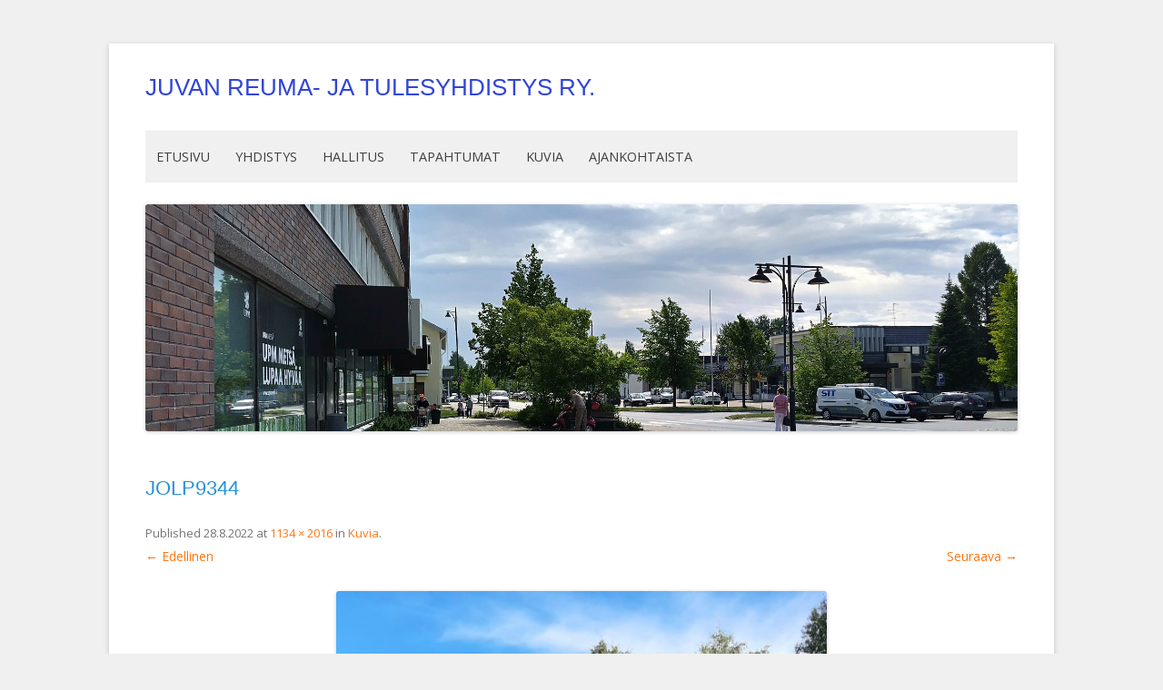

--- FILE ---
content_type: text/html; charset=UTF-8
request_url: https://juvantules.nettisivu.org/kuvia/jolp9344/
body_size: 5299
content:
<!DOCTYPE html>
<!--[if IE 7]>
<html class="ie ie7" lang="fi">
<![endif]-->
<!--[if IE 8]>
<html class="ie ie8" lang="fi">
<![endif]-->
<!--[if !(IE 7) | !(IE 8)  ]><!-->
<html lang="fi">
<!--<![endif]-->
<head>
<meta charset="UTF-8" />
<meta name="viewport" content="width=device-width" />
<title>JOLP9344 | Juvan Reuma- ja Tulesyhdistys ry.</title>
<link rel="profile" href="http://gmpg.org/xfn/11" />
<link rel="pingback" href="https://juvantules.nettisivu.org/xmlrpc.php" />
<!--[if lt IE 9]>
<script src="https://juvantules.nettisivu.org/wp-content/themes/twentytwelve/js/html5.js" type="text/javascript"></script>
<![endif]-->
		<script type="text/javascript" src="https://nettisivu.org/dm-sso-endpoint/1769300463/?dm_action=domainmap-setup-cdsso"></script>
		<link rel='dns-prefetch' href='//fonts.googleapis.com' />
<link rel='dns-prefetch' href='//s.w.org' />
<link href='https://fonts.gstatic.com' crossorigin rel='preconnect' />
<link rel="alternate" type="application/rss+xml" title="Juvan Reuma- ja Tulesyhdistys ry. &raquo; syöte" href="https://juvantules.nettisivu.org/feed/" />
<link rel="alternate" type="application/rss+xml" title="Juvan Reuma- ja Tulesyhdistys ry. &raquo; kommenttien syöte" href="https://juvantules.nettisivu.org/comments/feed/" />
		<script type="text/javascript">
			window._wpemojiSettings = {"baseUrl":"https:\/\/s.w.org\/images\/core\/emoji\/11\/72x72\/","ext":".png","svgUrl":"https:\/\/s.w.org\/images\/core\/emoji\/11\/svg\/","svgExt":".svg","source":{"concatemoji":"https:\/\/juvantules.nettisivu.org\/wp-includes\/js\/wp-emoji-release.min.js?ver=4.9.26"}};
			!function(e,a,t){var n,r,o,i=a.createElement("canvas"),p=i.getContext&&i.getContext("2d");function s(e,t){var a=String.fromCharCode;p.clearRect(0,0,i.width,i.height),p.fillText(a.apply(this,e),0,0);e=i.toDataURL();return p.clearRect(0,0,i.width,i.height),p.fillText(a.apply(this,t),0,0),e===i.toDataURL()}function c(e){var t=a.createElement("script");t.src=e,t.defer=t.type="text/javascript",a.getElementsByTagName("head")[0].appendChild(t)}for(o=Array("flag","emoji"),t.supports={everything:!0,everythingExceptFlag:!0},r=0;r<o.length;r++)t.supports[o[r]]=function(e){if(!p||!p.fillText)return!1;switch(p.textBaseline="top",p.font="600 32px Arial",e){case"flag":return s([55356,56826,55356,56819],[55356,56826,8203,55356,56819])?!1:!s([55356,57332,56128,56423,56128,56418,56128,56421,56128,56430,56128,56423,56128,56447],[55356,57332,8203,56128,56423,8203,56128,56418,8203,56128,56421,8203,56128,56430,8203,56128,56423,8203,56128,56447]);case"emoji":return!s([55358,56760,9792,65039],[55358,56760,8203,9792,65039])}return!1}(o[r]),t.supports.everything=t.supports.everything&&t.supports[o[r]],"flag"!==o[r]&&(t.supports.everythingExceptFlag=t.supports.everythingExceptFlag&&t.supports[o[r]]);t.supports.everythingExceptFlag=t.supports.everythingExceptFlag&&!t.supports.flag,t.DOMReady=!1,t.readyCallback=function(){t.DOMReady=!0},t.supports.everything||(n=function(){t.readyCallback()},a.addEventListener?(a.addEventListener("DOMContentLoaded",n,!1),e.addEventListener("load",n,!1)):(e.attachEvent("onload",n),a.attachEvent("onreadystatechange",function(){"complete"===a.readyState&&t.readyCallback()})),(n=t.source||{}).concatemoji?c(n.concatemoji):n.wpemoji&&n.twemoji&&(c(n.twemoji),c(n.wpemoji)))}(window,document,window._wpemojiSettings);
		</script>
		<style type="text/css">
img.wp-smiley,
img.emoji {
	display: inline !important;
	border: none !important;
	box-shadow: none !important;
	height: 1em !important;
	width: 1em !important;
	margin: 0 .07em !important;
	vertical-align: -0.1em !important;
	background: none !important;
	padding: 0 !important;
}
</style>
<link rel='stylesheet' id='fp_style-css'  href='https://juvantules.nettisivu.org/wp-content/plugins/Tilaustiedot/tilaustiedot.css?ver=4.9.26' type='text/css' media='all' />
<link rel='stylesheet' id='contact-form-7-css'  href='https://juvantules.nettisivu.org/wp-content/plugins/contact-form-7/includes/css/styles.css?ver=5.1.6' type='text/css' media='all' />
<link rel='stylesheet' id='wp-polls-css'  href='https://juvantules.nettisivu.org/wp-content/plugins/wp-polls/polls-css.css?ver=2.77.3' type='text/css' media='all' />
<style id='wp-polls-inline-css' type='text/css'>
.wp-polls .pollbar {
	margin: 1px;
	font-size: 6px;
	line-height: 8px;
	height: 8px;
	background-image: url('https://juvantules.nettisivu.org/wp-content/plugins/wp-polls/images/default/pollbg.gif');
	border: 1px solid #c8c8c8;
}

</style>
<link rel='stylesheet' id='WP-ViperGB-Default-css'  href='https://juvantules.nettisivu.org/wp-content/plugins/wp-vipergb/styles/Default.css?ver=1.5.0' type='text/css' media='all' />
<link rel='stylesheet' id='twentytwelve-fonts-css'  href='https://fonts.googleapis.com/css?family=Open+Sans%3A400italic%2C700italic%2C400%2C700&#038;subset=latin%2Clatin-ext&#038;display=fallback' type='text/css' media='all' />
<link rel='stylesheet' id='twentytwelve-style-css'  href='https://juvantules.nettisivu.org/wp-content/themes/NettisivuSininen/style.css?ver=20190507' type='text/css' media='all' />
<link rel='stylesheet' id='twentytwelve-block-style-css'  href='https://juvantules.nettisivu.org/wp-content/themes/twentytwelve/css/blocks.css?ver=20190406' type='text/css' media='all' />
<!--[if lt IE 9]>
<link rel='stylesheet' id='twentytwelve-ie-css'  href='https://juvantules.nettisivu.org/wp-content/themes/twentytwelve/css/ie.css?ver=20150214' type='text/css' media='all' />
<![endif]-->
<script type='text/javascript' src='https://juvantules.nettisivu.org/wp-includes/js/jquery/jquery.js?ver=1.12.4'></script>
<script type='text/javascript' src='https://juvantules.nettisivu.org/wp-includes/js/jquery/jquery-migrate.min.js?ver=1.4.1'></script>
<link rel='https://api.w.org/' href='https://juvantules.nettisivu.org/wp-json/' />
<link rel="EditURI" type="application/rsd+xml" title="RSD" href="https://juvantules.nettisivu.org/xmlrpc.php?rsd" />
<link rel="wlwmanifest" type="application/wlwmanifest+xml" href="https://juvantules.nettisivu.org/wp-includes/wlwmanifest.xml" /> 
<meta name="generator" content="WordPress 4.9.26" />
<link rel='shortlink' href='https://juvantules.nettisivu.org/?p=992' />
<link rel="alternate" type="application/json+oembed" href="https://juvantules.nettisivu.org/wp-json/oembed/1.0/embed?url=https%3A%2F%2Fjuvantules.nettisivu.org%2Fkuvia%2Fjolp9344%2F" />
<link rel="alternate" type="text/xml+oembed" href="https://juvantules.nettisivu.org/wp-json/oembed/1.0/embed?url=https%3A%2F%2Fjuvantules.nettisivu.org%2Fkuvia%2Fjolp9344%2F&#038;format=xml" />
<style type="text/css">
    .calnk a:hover {
        background-position:0 0;
        text-decoration:none;  
        color:#000000;
        border-bottom:1px dotted #000000;
     }
    .calnk a:visited {
        text-decoration:none;
        color:#000000;
        border-bottom:1px dotted #000000;
    }
    .calnk a {
        text-decoration:none; 
        color:#000000; 
        border-bottom:1px dotted #000000;
    }
    .calnk a > span {
        display:none; 
    }
    .calnk a:hover > span {
        color:#333333; 
        background:#F6F79B; 
        display:block;
        position:absolute; 
        margin-top:1px; 
        padding:5px; 
        width:auto;
        z-index:100;
        line-height:1.2em;
    }
    .calendar-table {
        border:0 !important;
        width:100% !important;
        border-collapse:separate !important;
        border-spacing:2px !important;
    }
    .calendar-heading {
        height:25px;
        text-align:center;
        background-color:#E4EBE3;
    }
    .calendar-next {
        width:20%;
        text-align:center;
        border:none;
    }
    .calendar-prev {
        width:20%;
        text-align:center;
        border:none;
    }
    .calendar-month {
        width:60%;
        text-align:center;
        font-weight:bold;
        border:none;
    }
    .normal-day-heading {
        text-align:center;
        width:25px;
        height:25px;
        font-size:0.8em;
        border:1px solid #DFE6DE;
        background-color:#EBF2EA;
    }
    .weekend-heading {
        text-align:center;
        width:25px;
        height:25px;
        font-size:0.8em;
        border:1px solid #DFE6DE;
        background-color:#EBF2EA;
        color:#FF0000;
    }
    .day-with-date {
        vertical-align:text-top;
        text-align:left;
        width:60px;
        height:60px;
        border:1px solid #DFE6DE;
    }
    .no-events {

    }
    .day-without-date {
        width:60px;
        height:60px;
        border:1px solid #E9F0E8;
    }
    span.weekend {
        color:#FF0000;
    }
    .current-day {
        vertical-align:text-top;
        text-align:left;
        width:60px;
        height:60px;
        border:1px solid #BFBFBF;
        background-color:#E4EBE3;
    }
    span.event {
        font-size:0.75em;
    }
    .kjo-link {
        font-size:0.75em;
        text-align:center;
    }
    .calendar-date-switcher {
        height:25px;
        text-align:center;
        border:1px solid #D6DED5;
        background-color:#E4EBE3;
    }
    .calendar-date-switcher form {
        margin:2px;
    }
    .calendar-date-switcher input {
        border:1px #D6DED5 solid;
        margin:0;
    }
    .calendar-date-switcher input[type=submit] {
        padding:3px 10px;
    }
    .calendar-date-switcher select {
        border:1px #D6DED5 solid;
        margin:0;
    }
    .calnk a:hover span span.event-title {
        padding:0;
        text-align:center;
        font-weight:bold;
        font-size:1.2em;
        margin-left:0px;
    }
    .calnk a:hover span span.event-title-break {
        display:block;
        width:96%;
        text-align:center;
        height:1px;
        margin-top:5px;
        margin-right:2%;
        padding:0;
        background-color:#000000;
        margin-left:0px;
    }
    .calnk a:hover span span.event-content-break {
        display:block;
        width:96%;
        text-align:center;
        height:1px;
        margin-top:5px;
        margin-right:2%;
        padding:0;
        background-color:#000000;
        margin-left:0px;
    }
    .page-upcoming-events {
        font-size:80%;
    }
    .page-todays-events {
        font-size:80%;
    }
    .calendar-table table,tbody,tr,td {
        margin:0 !important;
        padding:0 !important;
    }
    table.calendar-table {
        margin-bottom:5px !important;
    }
    .cat-key {
        width:100%;
        margin-top:30px;
        padding:5px;
        border:0 !important;
    }
    .cal-separate {
       border:0 !important;
       margin-top:10px;
    }
    table.cat-key {
       margin-top:5px !important;
       border:1px solid #DFE6DE !important;
       border-collapse:separate !important;
       border-spacing:4px !important;
       margin-left:2px !important;
       width:99.5% !important;
       margin-bottom:5px !important;
    }
    .minical-day {
       background-color:#F6F79B;
    }
    .cat-key td {
       border:0 !important;
    }
</style>

<!-- Google Analytics tracking code output by Beehive Analytics Pro https://premium.wpmudev.org/project/google-analytics-for-wordpress-mu-sitewide-and-single-blog-solution/ -->
<script type="text/javascript">
	( function( i, s, o, g, r, a, m ) {
		i[ 'GoogleAnalyticsObject' ] = r;
		i[ r ] = i[ r ] || function() {
			( i[ r ].q = i[ r ].q || [] ).push( arguments )
		}, i[ r ].l = 1 * new Date();
		a = s.createElement( o ),
			m = s.getElementsByTagName( o )[ 0 ];
		a.async = 1;
		a.src = g;
		m.parentNode.insertBefore( a, m )
	} )( window, document, 'script', '//www.google-analytics.com/analytics.js', 'beehive_ga' );

	function beehive_ga_track() {
		beehive_ga( 'create', 'UA-210024717-1', 'auto', { 'name': 'single' } ); // Create single site tracking.
		beehive_ga( 'single.send', 'pageview' ); // Send pageview.
	}

	beehive_ga_track(); // Load tracking.
</script>
<!-- End Google Analytics -->	<style type="text/css" id="twentytwelve-header-css">
			.site-header h1 a,
		.site-header h2 {
			color: #3145d8;
		}
		</style>
	<style id="sccss">/* Kirjoita mukautettu CSS-koodisi tähän. */UA-210024717-1</style>
</head>

<body class="attachment attachment-template-default attachmentid-992 attachment-jpeg custom-font-enabled single-author">
<div id="page" class="hfeed site">
	<header id="masthead" class="site-header" role="banner">
		<hgroup>
			<h1 class="site-title"><a href="https://juvantules.nettisivu.org/" title="Juvan Reuma- ja Tulesyhdistys ry." rel="home">Juvan Reuma- ja Tulesyhdistys ry.</a></h1>
			<h2 class="site-description"></h2>
		</hgroup>

		<nav id="site-navigation" class="main-navigation" role="navigation">
			<button class="menu-toggle">Valikko</button>
			<a class="assistive-text" href="#content" title="Siirry sisältöön">Siirry sisältöön</a>
			<div class="menu-valikko-1-container"><ul id="menu-valikko-1" class="nav-menu"><li id="menu-item-117" class="menu-item menu-item-type-post_type menu-item-object-page menu-item-home menu-item-117"><a href="https://juvantules.nettisivu.org/">Etusivu</a></li>
<li id="menu-item-112" class="menu-item menu-item-type-post_type menu-item-object-page menu-item-112"><a href="https://juvantules.nettisivu.org/yhdistys/">Yhdistys</a></li>
<li id="menu-item-116" class="menu-item menu-item-type-post_type menu-item-object-page menu-item-116"><a href="https://juvantules.nettisivu.org/yhdistys/hallitus/">Hallitus</a></li>
<li id="menu-item-717" class="menu-item menu-item-type-post_type menu-item-object-page menu-item-717"><a href="https://juvantules.nettisivu.org/tapahtumat/">Tapahtumat</a></li>
<li id="menu-item-114" class="menu-item menu-item-type-post_type menu-item-object-page menu-item-114"><a href="https://juvantules.nettisivu.org/kuvia/">Kuvia</a></li>
<li id="menu-item-881" class="menu-item menu-item-type-post_type menu-item-object-page menu-item-881"><a href="https://juvantules.nettisivu.org/uutiset/">Ajankohtaista</a></li>
</ul></div>		</nav><!-- #site-navigation -->

				<a href="https://juvantules.nettisivu.org/"><img src="https://juvantules.nettisivu.org/wp-content/uploads/sites/376/2024/05/cropped-juva_city.jpg" class="header-image" width="1816" height="473" alt="" /></a>
			</header><!-- #masthead -->

	<div id="main" class="wrapper">

	<div id="primary" class="site-content">
		<div id="content" role="main">

		
				<article id="post-992" class="image-attachment post-992 attachment type-attachment status-inherit hentry">
					<header class="entry-header">
						<h1 class="entry-title">JOLP9344</h1>

						<footer class="entry-meta">
							<span class="meta-prep meta-prep-entry-date">Published </span> <span class="entry-date"><time class="entry-date" datetime="2022-08-28T20:51:39+00:00">28.8.2022</time></span> at <a href="https://juvantules.nettisivu.org/wp-content/uploads/sites/376/2022/08/JOLP9344.jpg" title="Link to full-size image">1134 &times; 2016</a> in <a href="https://juvantules.nettisivu.org/kuvia/" title="Go to Kuvia" rel="gallery">Kuvia</a>.													</footer><!-- .entry-meta -->

						<nav id="image-navigation" class="navigation">
							<span class="previous-image"><a href='https://juvantules.nettisivu.org/kuvia/img_0758-1-2/'>&larr; Edellinen</a></span>
							<span class="next-image"><a href='https://juvantules.nettisivu.org/kuvia/kehm4533/'>Seuraava &rarr;</a></span>
						</nav><!-- #image-navigation -->
					</header><!-- .entry-header -->

					<div class="entry-content">

						<div class="entry-attachment">
							<div class="attachment">
											<a href="https://juvantules.nettisivu.org/kuvia/kehm4533/" title="JOLP9344" rel="attachment">
									<img width="540" height="960" src="https://juvantules.nettisivu.org/wp-content/uploads/sites/376/2022/08/JOLP9344.jpg" class="attachment-960x960 size-960x960" alt="" srcset="https://juvantules.nettisivu.org/wp-content/uploads/sites/376/2022/08/JOLP9344.jpg 1134w, https://juvantules.nettisivu.org/wp-content/uploads/sites/376/2022/08/JOLP9344-169x300.jpg 169w, https://juvantules.nettisivu.org/wp-content/uploads/sites/376/2022/08/JOLP9344-768x1365.jpg 768w, https://juvantules.nettisivu.org/wp-content/uploads/sites/376/2022/08/JOLP9344-576x1024.jpg 576w, https://juvantules.nettisivu.org/wp-content/uploads/sites/376/2022/08/JOLP9344-624x1109.jpg 624w" sizes="(max-width: 540px) 100vw, 540px" />								</a>

																<div class="entry-caption">
									<p>Jerisjärven kalapirtti</p>
								</div>
															</div><!-- .attachment -->

						</div><!-- .entry-attachment -->

						<div class="entry-description">
																				</div><!-- .entry-description -->

					</div><!-- .entry-content -->

				</article><!-- #post -->

				
<div id="comments" class="comments-area">

	
	
	
</div><!-- #comments .comments-area -->

			
		</div><!-- #content -->
	</div><!-- #primary -->

	</div><!-- #main .wrapper -->
	<footer id="colophon" role="contentinfo">
		<div class="site-info">
			            <a href="/hallinta">Kirjaudu Nettisivu.org hallintaan</a>
		</div><!-- .site-info -->
	</footer><!-- #colophon -->
</div><!-- #page -->

<script type='text/javascript'>
/* <![CDATA[ */
var wpcf7 = {"apiSettings":{"root":"https:\/\/juvantules.nettisivu.org\/wp-json\/contact-form-7\/v1","namespace":"contact-form-7\/v1"}};
/* ]]> */
</script>
<script type='text/javascript' src='https://juvantules.nettisivu.org/wp-content/plugins/contact-form-7/includes/js/scripts.js?ver=5.1.6'></script>
<script type='text/javascript'>
/* <![CDATA[ */
var pollsL10n = {"ajax_url":"https:\/\/juvantules.nettisivu.org\/wp-admin\/admin-ajax.php","text_wait":"Your last request is still being processed. Please wait a while ...","text_valid":"Please choose a valid poll answer.","text_multiple":"Maximum number of choices allowed: ","show_loading":"1","show_fading":"1"};
/* ]]> */
</script>
<script type='text/javascript' src='https://juvantules.nettisivu.org/wp-content/plugins/wp-polls/polls-js.js?ver=2.77.3'></script>
<script type='text/javascript' src='https://juvantules.nettisivu.org/wp-content/themes/twentytwelve/js/navigation.js?ver=20141205'></script>
<script type='text/javascript' src='https://juvantules.nettisivu.org/wp-includes/js/wp-embed.min.js?ver=4.9.26'></script>
</body>
</html>


--- FILE ---
content_type: text/css
request_url: https://juvantules.nettisivu.org/wp-content/plugins/wp-vipergb/styles/Default.css?ver=1.5.0
body_size: 1291
content:
/***************************************************/
/*               "Show Guestbook" Page             */
/***************************************************/
#gbHeader {
    width: 100%;
    margin-bottom: 10px;
}

#gbPageLinks {
    float: right;
}

#gbNavLinks {
    float: left;
}

#gbEntriesWrap,
#gbNoEntriesWrap {
    margin-left: auto;
    margin-right: auto;
    clear: both;
}

#gbEntriesWrap .nocellspacing {
    border-spacing: 0;
}

#gbEntriesWrap .vtop {
    vertical-align: top;
}

#gbCredit {
    display: block;
    margin-top: -7px;
    color: #bbbbbb;
    font-size: 80%;
}

.gbEntry,
.entry-content .gbEntry {
    width: 100%;
    padding: 0;
    margin-bottom: 7px;
    border: 1px solid #888888;
    border-spacing: 0;
}

.gbEntryTop,
.entry-content .gbEntryTop {
    padding: 0 2px;
    width: 80%;
}

/*For twentyfourteen, which has a ridiculously thin content area*/
#main-content #primary #content .hentry .entry-content .gbEntryTop {
    width: 73%;
}
/*For twentyfifteen, and its overly-thin content area*/
#content #primary #main .hentry .entry-content .gbEntryTop {
    width: 77%;
}

/*For twentytwenty, which for some reason sets all image to display:block*/
.gbEntry img {
    display: initial;
}

.gbEntryLeft table {
    border: 0;
    width: 100%;
    table-layout: auto;
}

.gbEntryLeft td {
    border: 0;
    margin: 0;
    padding: 2px;
    background: none;
}

.gbEntryLeft .rightSide {
    text-align: right;
    padding: 0;
}

.gbEntryLeft .leftSide {
    text-align: left;
    padding: 0;
}

.gbEntryLeft,
.entry-content .gbEntryLeft {
    height: 100%;
    padding: 0 3px;
    vertical-align: top;
    text-align: center;
    border-right: 1px solid #888888;
}

.entry-content .gbEntryBottom {
    padding: 0 2px;
}

.gbEntryBottom img,
.gbEntryTop img {
    border: 0;
    margin: 0;
    padding: 0;
}

.gbEntryContent,
.entry-content .gbEntryContent {
    padding: 4px;
    border-top: 1px solid #888888;
    border-bottom: 1px solid #888888;
}

.gbAuthor {
    float: left;
    vertical-align: middle;
}

.gbFlagAndBrowser {
    float: right;
    padding-right: 3px;
    margin-top: 3px;
}

.ecu_images {
    max-height: 250px;
    max-width: 300px;
    padding: 5px 0 5px 0;
    float: left;
}

/***************************************************/
/*              "Sign Guestbook" Page              */
/***************************************************/
#gbSignWrap {
    margin-top: 30px;
    margin-left: auto;
    margin-right: auto;
    padding: 5px;
    clear: both;
    border: 1px solid #888888;
}

/*For twentyseventeen*/
#gbSignWrap tr {
    border: 0;
}
#gbSignWrap input {
    display: inline-block;
}

/*For twentyfifteen (which has huge font size)*/
#content #primary #main .hentry .entry-content #gbSignWrap {
    width: 100%;
    padding-right: 0;
}
#content #primary #main .hentry .entry-content #gbEntriesWrap {
    font-size: 80%;
}

#gbSignExtra,
#gbSignExtra td {
    border: 0;
}

#gbSignExtra {
    margin-bottom: 0;
}

/*Another issue created by twentyfifteen*/
#gbEntriesWrap * {
    box-sizing: content-box;
}

#gbSignPersonal {
    margin-top: 5px;
    border: 0;
}

#gbSignPersonal td {
    border: 0;
    background: none;
}

/*For twentyfifteen, and its overly-thin content area*/
#content #primary #main .hentry .entry-content #gbSignPersonal input {
    margin-left: -30px;
}

#gbSignPersonal #email,
#gbSignPersonal #author,
#gbSignPersonal #url {
    width: 200px;
}

#gbSignText {
    margin-top: 10px;
    text-align: center;
}

#gbSignText #comment {
    width: 90%;

    /*For TwentySeventeen*/
    margin-right: auto;
    margin-left: auto;
}

#gbSignUpload {
    margin: 10px 0;
    text-align: center;
}

#ecu_preview {
    width: 100%;
    margin: 5px 0;
}

#ecu_preview .ecu_preview_img {
    display: block;
    margin: 0 auto;
}

#ecu_preview .ecu_preview_file {
    display: none;
}

/***************************************************/
/*              Pagination styles                  */
/***************************************************/
.gbPagination {
    text-align: center;
    margin-left: auto !important;
    margin-right: auto !important;
    clear: both;
}

.gbPagination .pagination {
    padding: 3px;
    margin: 3px;
    box-shadow: none; /*For twentyfifteen*/
}

.gbPagination .pagination:before,
.gbPagination .pagination:after {
    /*For twentysixteen*/
    content: none;
}

.gbPagination .pagination {
    /*For twentysixteen*/
    border: none;
    position: static;
}

.gbPagination .pagination a {
    padding: 2px 5px 2px 5px;
    margin: 2px;
    border: 1px solid #888888;
    text-decoration: none; /* no underline */
}
.gbPagination .pagination a:hover,
.gbPagination .pagination a:active {
    border: 1px solid #888888;
    color: #000;
}
.gbPagination .pagination span.current {
    padding: 2px 5px 2px 5px;
    margin: 2px;
    border: 1px solid #888888;
    font-weight: bold;
    background-color: #888888;
    color: #fff;
}
.gbPagination .pagination span.disabled {
    padding: 2px 5px 2px 5px;
    margin: 2px;
    border: 1px solid #ccc;
    color: #ddd;
}


--- FILE ---
content_type: text/plain
request_url: https://www.google-analytics.com/j/collect?v=1&_v=j102&a=65909083&t=pageview&_s=1&dl=https%3A%2F%2Fjuvantules.nettisivu.org%2Fkuvia%2Fjolp9344%2F&ul=en-us%40posix&dt=JOLP9344%20%7C%20Juvan%20Reuma-%20ja%20Tulesyhdistys%20ry.&sr=1280x720&vp=1280x720&_u=IEBAAEABCAAAACAAI~&jid=168467782&gjid=815369075&cid=16322534.1769300466&tid=UA-210024717-1&_gid=779995198.1769300466&_r=1&_slc=1&z=1872920492
body_size: -453
content:
2,cG-RS19NSJ9H1